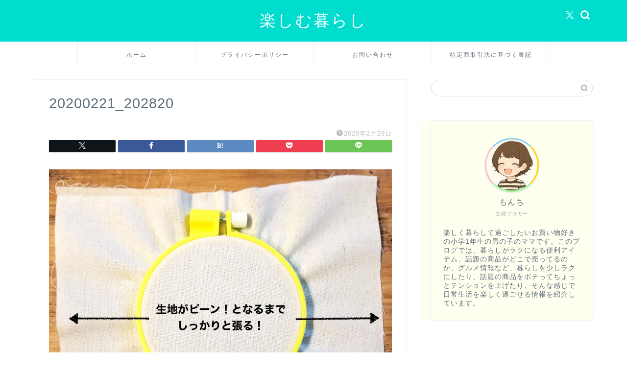

--- FILE ---
content_type: text/html; charset=utf-8
request_url: https://www.google.com/recaptcha/api2/aframe
body_size: 267
content:
<!DOCTYPE HTML><html><head><meta http-equiv="content-type" content="text/html; charset=UTF-8"></head><body><script nonce="Un3gDevSUR2A17LRDu_9zw">/** Anti-fraud and anti-abuse applications only. See google.com/recaptcha */ try{var clients={'sodar':'https://pagead2.googlesyndication.com/pagead/sodar?'};window.addEventListener("message",function(a){try{if(a.source===window.parent){var b=JSON.parse(a.data);var c=clients[b['id']];if(c){var d=document.createElement('img');d.src=c+b['params']+'&rc='+(localStorage.getItem("rc::a")?sessionStorage.getItem("rc::b"):"");window.document.body.appendChild(d);sessionStorage.setItem("rc::e",parseInt(sessionStorage.getItem("rc::e")||0)+1);localStorage.setItem("rc::h",'1769270607955');}}}catch(b){}});window.parent.postMessage("_grecaptcha_ready", "*");}catch(b){}</script></body></html>

--- FILE ---
content_type: application/javascript; charset=utf-8;
request_url: https://dalc.valuecommerce.com/app3?p=885747930&_s=https%3A%2F%2Fmonchi-diy-style.com%2F20200221_202820&vf=iVBORw0KGgoAAAANSUhEUgAAAAMAAAADCAYAAABWKLW%2FAAAAMElEQVQYV2NkFGP4nxH3luFJjwQD48SzvP9XVb9gOO%2FEy8C4kavrf9SzVwxHBHoYAClYD7hMVoahAAAAAElFTkSuQmCC
body_size: 1203
content:
vc_linkswitch_callback({"t":"6974ed4f","r":"aXTtTwAAjD8NO0j1CooD7AqKCJQaXQ","ub":"aXTtTQAFkc0NO0j1CooCsQqKC%2FB0zw%3D%3D","vcid":"yDDCdWhNJvQP5qAB9Oh7uystQrxJtKvJ_9fgN178xieBuuQP-UnbY10ZQAat4-jB","vcpub":"0.035903","paypaystep.yahoo.co.jp":{"a":"2695956","m":"2201292","g":"9ca7a43c8c"},"mini-shopping.yahoo.co.jp":{"a":"2695956","m":"2201292","g":"9ca7a43c8c"},"beauty.rakuten.co.jp":{"a":"2762004","m":"3300516","g":"b8e87e878c"},"shopping.geocities.jp":{"a":"2695956","m":"2201292","g":"9ca7a43c8c"},"l":4,"www.hotpepper.jp?vos=nhppvccp99002":{"a":"2594692","m":"2262623","g":"b2ac7bb2a3","sp":"vos%3Dnhppvccp99002"},"wwwtst.hotpepper.jp":{"a":"2594692","m":"2262623","g":"b2ac7bb2a3","sp":"vos%3Dnhppvccp99002"},"shopping.yahoo.co.jp":{"a":"2695956","m":"2201292","g":"9ca7a43c8c"},"p":885747930,"paypaymall.yahoo.co.jp":{"a":"2695956","m":"2201292","g":"9ca7a43c8c"},"www.hotpepper.jp":{"a":"2594692","m":"2262623","g":"b2ac7bb2a3","sp":"vos%3Dnhppvccp99002"},"s":3452527,"hands.net":{"a":"2505928","m":"2288842","g":"0146e7e28c"},"approach.yahoo.co.jp":{"a":"2695956","m":"2201292","g":"9ca7a43c8c"},"r10.to":{"a":"2762004","m":"3300516","g":"b8e87e878c"}})